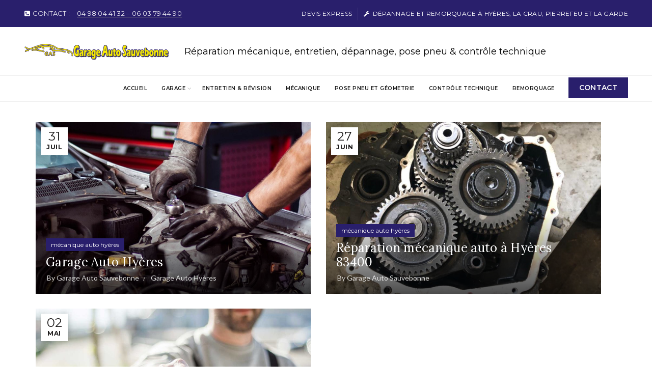

--- FILE ---
content_type: text/html; charset=UTF-8
request_url: https://garage-auto-sauvebonne.fr/author/admin/
body_size: 14433
content:
<!DOCTYPE html>
<!--[if IE 8]>
<html class="ie ie8" lang="fr-FR">
<![endif]-->
<!--[if !(IE 7) & !(IE 8)]><!-->
<html lang="fr-FR">
<!--<![endif]-->
<head>
	<meta charset="UTF-8">
	<meta name="viewport" content="width=device-width, initial-scale=1.0, maximum-scale=1.0, user-scalable=no">
	<link rel="profile" href="https://gmpg.org/xfn/11">
	<link rel="pingback" href="https://garage-auto-sauvebonne.fr/xmlrpc.php">

		
	<title>Garage Auto Sauvebonne, auteur sur Garage Auto à Hyères, La Crau et Pierrefeu</title>

<!-- This site is optimized with the Yoast SEO plugin v11.4 - https://yoast.com/wordpress/plugins/seo/ -->
<link rel="canonical" href="https://garage-auto-sauvebonne.fr/author/admin/" />
<meta property="og:locale" content="fr_FR" />
<meta property="og:type" content="object" />
<meta property="og:title" content="Garage Auto Sauvebonne, auteur sur Garage Auto à Hyères, La Crau et Pierrefeu" />
<meta property="og:url" content="https://garage-auto-sauvebonne.fr/author/admin/" />
<meta property="og:site_name" content="Garage Auto à Hyères, La Crau et Pierrefeu" />
<meta name="twitter:card" content="summary_large_image" />
<meta name="twitter:title" content="Garage Auto Sauvebonne, auteur sur Garage Auto à Hyères, La Crau et Pierrefeu" />
<script type='application/ld+json' class='yoast-schema-graph yoast-schema-graph--main'>{"@context":"https://schema.org","@graph":[{"@type":"Organization","@id":"https://garage-auto-sauvebonne.fr/#organization","name":"Garage Auto Sauvebonne","url":"https://garage-auto-sauvebonne.fr/","sameAs":[]},{"@type":"WebSite","@id":"https://garage-auto-sauvebonne.fr/#website","url":"https://garage-auto-sauvebonne.fr/","name":"Garage Auto \u00e0 Hy\u00e8res, La Crau et Pierrefeu","publisher":{"@id":"https://garage-auto-sauvebonne.fr/#organization"},"potentialAction":{"@type":"SearchAction","target":"https://garage-auto-sauvebonne.fr/?s={search_term_string}","query-input":"required name=search_term_string"}},{"@type":"ProfilePage","@id":"https://garage-auto-sauvebonne.fr/author/admin/#webpage","url":"https://garage-auto-sauvebonne.fr/author/admin/","inLanguage":"fr-FR","name":"Garage Auto Sauvebonne, auteur sur Garage Auto \u00e0 Hy\u00e8res, La Crau et Pierrefeu","isPartOf":{"@id":"https://garage-auto-sauvebonne.fr/#website"}},{"@type":["Person"],"@id":"https://garage-auto-sauvebonne.fr/author/admin/#author","name":"Garage Auto Sauvebonne","image":{"@type":"ImageObject","@id":"https://garage-auto-sauvebonne.fr/#authorlogo","url":"https://secure.gravatar.com/avatar/e2e046780609528c109719489f65c399?s=96&d=mm&r=g","caption":"Garage Auto Sauvebonne"},"sameAs":[],"mainEntityOfPage":{"@id":"https://garage-auto-sauvebonne.fr/author/admin/#webpage"}}]}</script>
<!-- / Yoast SEO plugin. -->

<link rel='dns-prefetch' href='//fonts.googleapis.com' />
<link rel='dns-prefetch' href='//s.w.org' />
<link rel="alternate" type="application/rss+xml" title="Garage Auto à Hyères, La Crau et Pierrefeu &raquo; Flux" href="https://garage-auto-sauvebonne.fr/feed/" />
<link rel="alternate" type="application/rss+xml" title="Garage Auto à Hyères, La Crau et Pierrefeu &raquo; Flux des articles écrits par Garage Auto Sauvebonne" href="https://garage-auto-sauvebonne.fr/author/admin/feed/" />
<link rel='stylesheet' id='contact-form-7-css'  href='https://garage-auto-sauvebonne.fr/wp-content/plugins/contact-form-7/includes/css/styles.css?ver=5.1.3' type='text/css' media='all' />
<link rel='stylesheet' id='rs-plugin-settings-css'  href='https://garage-auto-sauvebonne.fr/wp-content/plugins/revslider/public/assets/css/settings.css?ver=5.4.8.3' type='text/css' media='all' />
<style id='rs-plugin-settings-inline-css' type='text/css'>
#rs-demo-id {}
</style>
<!--[if lt IE 9]>
<link rel='stylesheet' id='vc_lte_ie9-css'  href='https://garage-auto-sauvebonne.fr/wp-content/plugins/js_composer/assets/css/vc_lte_ie9.min.css?ver=6.0.2' type='text/css' media='screen' />
<![endif]-->
<link rel='stylesheet' id='redux-google-fonts-basel_options-css'  href='https://fonts.googleapis.com/css?family=Montserrat%3A100%2C200%2C300%2C400%2C500%2C600%2C700%2C800%2C900%2C100italic%2C200italic%2C300italic%2C400italic%2C500italic%2C600italic%2C700italic%2C800italic%2C900italic%7CLora%3A400%2C700%2C400italic%2C700italic%7CLato%3A100%2C300%2C400%2C700%2C900%2C100italic%2C300italic%2C400italic%2C700italic%2C900italic&#038;ver=1564146701' type='text/css' media='all' />
<link rel='stylesheet' id='font-awesome-css-css'  href='https://garage-auto-sauvebonne.fr/wp-content/themes/basel/css/font-awesome.min.css?ver=4.7.0' type='text/css' media='all' />
<link rel='stylesheet' id='bootstrap-css'  href='https://garage-auto-sauvebonne.fr/wp-content/themes/basel/css/bootstrap.min.css?ver=4.7.0' type='text/css' media='all' />
<link rel='stylesheet' id='basel-style-css'  href='https://garage-auto-sauvebonne.fr/wp-content/themes/basel/style.min.css?ver=4.7.0' type='text/css' media='all' />
<link rel='stylesheet' id='js_composer_front-css'  href='https://garage-auto-sauvebonne.fr/wp-content/plugins/js_composer/assets/css/js_composer.min.css?ver=6.0.2' type='text/css' media='all' />
<script>if (document.location.protocol != "https:") {document.location = document.URL.replace(/^http:/i, "https:");}</script><script type='text/javascript' src='https://garage-auto-sauvebonne.fr/wp-includes/js/jquery/jquery.js?ver=1.12.4-wp'></script>
<script type='text/javascript' src='https://garage-auto-sauvebonne.fr/wp-includes/js/jquery/jquery-migrate.min.js?ver=1.4.1'></script>
<script type='text/javascript' src='https://garage-auto-sauvebonne.fr/wp-content/plugins/revslider/public/assets/js/jquery.themepunch.tools.min.js?ver=5.4.8.3'></script>
<script type='text/javascript' src='https://garage-auto-sauvebonne.fr/wp-content/plugins/revslider/public/assets/js/jquery.themepunch.revolution.min.js?ver=5.4.8.3'></script>
<!--[if lt IE 9]>
<script type='text/javascript' src='https://garage-auto-sauvebonne.fr/wp-content/themes/basel/js/html5.min.js?ver=4.7.0'></script>
<![endif]-->
<link rel='https://api.w.org/' href='https://garage-auto-sauvebonne.fr/wp-json/' />
<link rel="EditURI" type="application/rsd+xml" title="RSD" href="https://garage-auto-sauvebonne.fr/xmlrpc.php?rsd" />
<link rel="wlwmanifest" type="application/wlwmanifest+xml" href="https://garage-auto-sauvebonne.fr/wp-includes/wlwmanifest.xml" /> 
<meta name="generator" content="WordPress 5.2.23" />
<style>
</style>
			<link rel="shortcut icon" href="https://garage-auto-sauvebonne.fr/wp-content/uploads/2019/06/favicon-GAS-Garage-auto-sauvebonne.png">
			<link rel="apple-touch-icon-precomposed" sizes="152x152" href="https://garage-auto-sauvebonne.fr/wp-content/uploads/2019/06/favicon-GAS-Garage-auto-sauvebonne.png">
		        <style> 
            	
			/* Shop popup */
			
			.basel-promo-popup {
			   max-width: 900px;
			}
	
            .site-logo {
                width: 20%;
            }    

            .site-logo img {
                max-width: 285px;
                max-height: 95px;
            }    

                            .right-column {
                    width: 30px;
                }  
            
                            .basel-woocommerce-layered-nav .basel-scroll {
                    max-height: 280px;
                }
            
			/* header Banner */
			.header-banner {
				height: 40px;
			}
	
			.header-banner-display .website-wrapper {
				margin-top:40px;
			}	

            /* Topbar height configs */

			.topbar-menu ul > li {
				line-height: 53px;
			}
			
			.topbar-wrapp,
			.topbar-content:before {
				height: 53px;
			}
			
			.sticky-header-prepared.basel-top-bar-on .header-shop, 
			.sticky-header-prepared.basel-top-bar-on .header-split,
			.enable-sticky-header.basel-header-overlap.basel-top-bar-on .main-header {
				top: 53px;
			}

            /* Header height configs */

            /* Limit logo image height for according to header height */
            .site-logo img {
                max-height: 95px;
            } 

            /* And for sticky header logo also */
            .act-scroll .site-logo img,
            .header-clone .site-logo img {
                max-height: 65px;
            }   

            /* Set sticky headers height for cloned headers based on menu links line height */
            .header-clone .main-nav .menu > li > a {
                height: 65px;
                line-height: 65px;
            } 

            /* Height for switch logos */

            .sticky-header-real:not(.global-header-menu-top) .switch-logo-enable .basel-logo {
                height: 95px;
            }

            .sticky-header-real:not(.global-header-menu-top) .act-scroll .switch-logo-enable .basel-logo {
                height: 65px;
            }

            .sticky-header-real:not(.global-header-menu-top) .act-scroll .switch-logo-enable {
                transform: translateY(-65px);
                -webkit-transform: translateY(-65px);
            }

                            /* Header height for layouts that don't have line height for menu links */
                .wrapp-header {
                    min-height: 95px;
                } 
            
            
            
            
            /* Page headings settings for heading overlap. Calculate on the header height base */

            .basel-header-overlap .title-size-default,
            .basel-header-overlap .title-size-small,
            .basel-header-overlap .title-shop.without-title.title-size-default,
            .basel-header-overlap .title-shop.without-title.title-size-small {
                padding-top: 135px;
            }


            .basel-header-overlap .title-shop.without-title.title-size-large,
            .basel-header-overlap .title-size-large {
                padding-top: 215px;
            }

            @media (max-width: 991px) {

				/* header Banner */
				.header-banner {
					height: 40px;
				}
	
				.header-banner-display .website-wrapper {
					margin-top:40px;
				}

	            /* Topbar height configs */
				.topbar-menu ul > li {
					line-height: 38px;
				}
				
				.topbar-wrapp,
				.topbar-content:before {
					height: 38px;
				}
				
				.sticky-header-prepared.basel-top-bar-on .header-shop, 
				.sticky-header-prepared.basel-top-bar-on .header-split,
				.enable-sticky-header.basel-header-overlap.basel-top-bar-on .main-header {
					top: 38px;
				}

                /* Set header height for mobile devices */
                .main-header .wrapp-header {
                    min-height: 60px;
                } 

                /* Limit logo image height for mobile according to mobile header height */
                .site-logo img {
                    max-height: 60px;
                }   

                /* Limit logo on sticky header. Both header real and header cloned */
                .act-scroll .site-logo img,
                .header-clone .site-logo img {
                    max-height: 60px;
                }

                /* Height for switch logos */

                .main-header .switch-logo-enable .basel-logo {
                    height: 60px;
                }

                .sticky-header-real:not(.global-header-menu-top) .act-scroll .switch-logo-enable .basel-logo {
                    height: 60px;
                }

                .sticky-header-real:not(.global-header-menu-top) .act-scroll .switch-logo-enable {
                    transform: translateY(-60px);
                    -webkit-transform: translateY(-60px);
                }

                /* Page headings settings for heading overlap. Calculate on the MOBILE header height base */
                .basel-header-overlap .title-size-default,
                .basel-header-overlap .title-size-small,
                .basel-header-overlap .title-shop.without-title.title-size-default,
                .basel-header-overlap .title-shop.without-title.title-size-small {
                    padding-top: 80px;
                }

                .basel-header-overlap .title-shop.without-title.title-size-large,
                .basel-header-overlap .title-size-large {
                    padding-top: 120px;
                }
 
            }
     
            h1 {
    font-size: 25px;
}        </style>
        
        
		<meta name="generator" content="Powered by WPBakery Page Builder - drag and drop page builder for WordPress."/>
<meta name="generator" content="Powered by Slider Revolution 5.4.8.3 - responsive, Mobile-Friendly Slider Plugin for WordPress with comfortable drag and drop interface." />
<script type="text/javascript">function setREVStartSize(e){									
						try{ e.c=jQuery(e.c);var i=jQuery(window).width(),t=9999,r=0,n=0,l=0,f=0,s=0,h=0;
							if(e.responsiveLevels&&(jQuery.each(e.responsiveLevels,function(e,f){f>i&&(t=r=f,l=e),i>f&&f>r&&(r=f,n=e)}),t>r&&(l=n)),f=e.gridheight[l]||e.gridheight[0]||e.gridheight,s=e.gridwidth[l]||e.gridwidth[0]||e.gridwidth,h=i/s,h=h>1?1:h,f=Math.round(h*f),"fullscreen"==e.sliderLayout){var u=(e.c.width(),jQuery(window).height());if(void 0!=e.fullScreenOffsetContainer){var c=e.fullScreenOffsetContainer.split(",");if (c) jQuery.each(c,function(e,i){u=jQuery(i).length>0?u-jQuery(i).outerHeight(!0):u}),e.fullScreenOffset.split("%").length>1&&void 0!=e.fullScreenOffset&&e.fullScreenOffset.length>0?u-=jQuery(window).height()*parseInt(e.fullScreenOffset,0)/100:void 0!=e.fullScreenOffset&&e.fullScreenOffset.length>0&&(u-=parseInt(e.fullScreenOffset,0))}f=u}else void 0!=e.minHeight&&f<e.minHeight&&(f=e.minHeight);e.c.closest(".rev_slider_wrapper").css({height:f})					
						}catch(d){console.log("Failure at Presize of Slider:"+d)}						
					};</script>
<style type="text/css" title="dynamic-css" class="options-output">.page-title-default{background-color:#212121;}.topbar-wrapp{background-color:#291f6c;}.footer-container{background-color:#291f6c;}body,p,
.widget_nav_mega_menu .menu > li > a, 
.mega-navigation .menu > li > a,
.basel-navigation .menu > li.menu-item-design-full-width .sub-sub-menu li a, 
.basel-navigation .menu > li.menu-item-design-sized .sub-sub-menu li a,
.basel-navigation .menu > li.menu-item-design-default .sub-menu li a,
.font-default
		{font-family:Montserrat,Arial, Helvetica, sans-serif;}h1 a, h2 a, h3 a, h4 a, h5 a, h6 a, h1, h2, h3, h4, h5, h6, .title,table th,
.wc-tabs li a,
.masonry-filter li a,
.woocommerce .cart-empty,
.basel-navigation .menu > li.menu-item-design-full-width .sub-menu > li > a, 
.basel-navigation .menu > li.menu-item-design-sized .sub-menu > li > a,
.mega-menu-list > li > a,
fieldset legend,
table th,
.basel-empty-compare,
.compare-field,
.compare-value:before,
.color-scheme-dark .info-box-inner h1,
.color-scheme-dark .info-box-inner h2,
.color-scheme-dark .info-box-inner h3,
.color-scheme-dark .info-box-inner h4,
.color-scheme-dark .info-box-inner h5,
.color-scheme-dark .info-box-inner h6

		{font-family:Montserrat,'MS Sans Serif', Geneva, sans-serif;font-weight:normal;font-style:normal;}

.product-title a,
.post-slide .entry-title a,
.category-grid-item .hover-mask h3,
.basel-search-full-screen .basel-search-inner input[type="text"],
.blog-post-loop .entry-title,
.post-title-large-image .entry-title,
.single-product-content .entry-title
		,.font-title{font-family:Lora,'MS Sans Serif', Geneva, sans-serif;font-weight:normal;font-style:normal;}.title-alt, .subtitle, .font-alt, .basel-entry-meta{font-family:Lato,'Comic Sans MS', cursive;font-weight:normal;font-style:normal;}.main-nav .menu > li > a{font-family:Montserrat;font-weight:600;font-style:normal;font-size:10px;}.color-primary,.mobile-nav ul li.current-menu-item > a,.main-nav .menu > li.current-menu-item > a,.main-nav .menu > li.onepage-link.current-menu-item > a,.main-nav .menu > li > a:hover,.main-nav .menu > li > a:focus,.basel-navigation .menu>li.menu-item-design-default ul li:hover>a,.basel-navigation .menu > li.menu-item-design-full-width .sub-menu li a:hover, .basel-navigation .menu > li.menu-item-design-sized .sub-menu li a:hover,.basel-product-categories.responsive-cateogires li.current-cat > a, .basel-product-categories.responsive-cateogires li.current-cat-parent > a,.basel-product-categories.responsive-cateogires li.current-cat-ancestor > a,.basel-my-account-links a:hover:before, .basel-my-account-links a:focus:before,.mega-menu-list > li > a:hover,.mega-menu-list .sub-sub-menu li a:hover,a[href^=tel],.topbar-menu ul > li > .sub-menu-dropdown li > a:hover,.btn.btn-color-primary.btn-style-bordered,.button.btn-color-primary.btn-style-bordered,button.btn-color-primary.btn-style-bordered,.added_to_cart.btn-color-primary.btn-style-bordered,input[type=submit].btn-color-primary.btn-style-bordered,a.login-to-prices-msg,a.login-to-prices-msg:hover,.basel-dark .single-product-content .entry-summary .yith-wcwl-add-to-wishlist .yith-wcwl-wishlistaddedbrowse a:before, .basel-dark .single-product-content .entry-summary .yith-wcwl-add-to-wishlist .yith-wcwl-wishlistexistsbrowse a:before,.basel-dark .read-more-section .btn-read-more,.basel-dark .products-footer .basel-blog-load-more, .basel-dark .products-footer .basel-products-load-more, .basel-dark .products-footer .basel-portfolio-load-more, .basel-dark .blog-footer .basel-blog-load-more, .basel-dark .blog-footer .basel-products-load-more, .basel-dark .blog-footer .basel-portfolio-load-more, .basel-dark .portfolio-footer .basel-blog-load-more, .basel-dark .portfolio-footer .basel-products-load-more, .basel-dark .portfolio-footer .basel-portfolio-load-more,.basel-dark .color-primary,.basel-hover-link .swap-elements .btn-add a,.basel-hover-link .swap-elements .btn-add a:hover,.basel-hover-link .swap-elements .btn-add a:focus,.blog-post-loop .entry-title a:hover,.blog-post-loop.sticky .entry-title:before,.post-slide .entry-title a:hover,.comments-area .reply a,.single-post-navigation a:hover,blockquote footer:before,blockquote cite,.format-quote .entry-content blockquote cite, .format-quote .entry-content blockquote cite a,.basel-entry-meta .meta-author a,.search-no-results.woocommerce .site-content:before,.search-no-results .not-found .entry-header:before,.login-form-footer .lost_password:hover, .login-form-footer .lost_password:focus,.error404 .page-title,.menu-label-new:after,.widget_shopping_cart .product_list_widget li .quantity .amount,.product_list_widget li ins .amount,.price ins > .amount,.price ins,.single-product .price,.single-product .price .amount,.popup-quick-view .price,.popup-quick-view .price .amount,.basel-products-nav .product-short .price,.basel-products-nav .product-short .price .amount,.star-rating span:before,.comment-respond .stars a:hover:after,.comment-respond .stars a.active:after,.single-product-content .comment-form .stars span a:hover,.single-product-content .comment-form .stars span a.active,.tabs-layout-accordion .basel-tab-wrapper .basel-accordion-title:hover,.tabs-layout-accordion .basel-tab-wrapper .basel-accordion-title.active,.single-product-content .woocommerce-product-details__short-description ul > li:before, .single-product-content #tab-description ul > li:before, .blog-post-loop .entry-content ul > li:before, .comments-area .comment-list li ul > li:before,.brands-list .brand-item a:hover,.footer-container .footer-widget-collapse.footer-widget-opened .widget-title:after,.sidebar-widget li a:hover, .filter-widget li a:hover,.sidebar-widget li > ul li a:hover, .filter-widget li > ul li a:hover,.basel-price-filter ul li a:hover .amount,.basel-hover-effect-4 .swap-elements > a,.basel-hover-effect-4 .swap-elements > a:hover,.product-grid-item .basel-product-cats a:hover, .product-grid-item .basel-product-brands-links a:hover,.wishlist_table tr td.product-price ins .amount,.basel-buttons .yith-wcwl-add-to-wishlist .yith-wcwl-wishlistaddedbrowse > a, .basel-buttons .yith-wcwl-add-to-wishlist .yith-wcwl-wishlistexistsbrowse > a,.basel-buttons .yith-wcwl-add-to-wishlist .yith-wcwl-wishlistaddedbrowse > a:hover, .basel-buttons .yith-wcwl-add-to-wishlist .yith-wcwl-wishlistexistsbrowse > a:hover,.basel-buttons .product-compare-button > a.added:before,.single-product-content .entry-summary .yith-wcwl-add-to-wishlist a:hover,.single-product-content .container .entry-summary .yith-wcwl-add-to-wishlist a:hover:before,.single-product-content .entry-summary .yith-wcwl-add-to-wishlist .yith-wcwl-wishlistaddedbrowse a:before, .single-product-content .entry-summary .yith-wcwl-add-to-wishlist .yith-wcwl-wishlistexistsbrowse a:before,.single-product-content .entry-summary .yith-wcwl-add-to-wishlist .yith-wcwl-add-button.feid-in > a:before,.basel-sticky-btn .basel-sticky-btn-wishlist.exists, .basel-sticky-btn .basel-sticky-btn-wishlist:hover,.vendors-list ul li a:hover,.product-list-item .product-list-buttons .yith-wcwl-add-to-wishlist a:hover,.product-list-item .product-list-buttons .yith-wcwl-add-to-wishlist a:focus, .product-list-item .product-list-buttons .product-compare-button a:hover,.product-list-item .product-list-buttons .product-compare-button a:focus,.product-list-item .product-list-buttons .yith-wcwl-add-to-wishlist .yith-wcwl-wishlistexistsbrowse > a:before,.product-list-item .product-list-buttons .yith-wcwl-add-to-wishlist .yith-wcwl-wishlistaddedbrowse > a:before,.product-list-item .product-list-buttons .product-compare-button > a.added:before,.single-product-content .entry-summary .compare-btn-wrapper a:hover,.single-product-content .entry-summary .compare-btn-wrapper a:hover:before,.single-product-content .entry-summary .compare-btn-wrapper a.added:before,.single-product-content .entry-summary .basel-sizeguide-btn:hover,.single-product-content .entry-summary .basel-sizeguide-btn:hover:before,.blog-post-loop .entry-content ul li:before,.basel-menu-price .menu-price-price,.basel-menu-price.cursor-pointer:hover .menu-price-title,.comments-area #cancel-comment-reply-link:hover,.comments-area .comment-body .comment-edit-link:hover,.popup-quick-view .entry-summary .entry-title a:hover,.wpb_text_column ul:not(.social-icons) > li:before,.widget_product_categories .basel-cats-toggle:hover,.widget_product_categories .toggle-active,.widget_product_categories li.current-cat-parent > a, .widget_product_categories li.current-cat > a,.woocommerce-checkout-review-order-table tfoot .order-total td .amount,.widget_shopping_cart .product_list_widget li .remove:hover,.basel-active-filters .widget_layered_nav_filters ul li a .amount,.title-wrapper.basel-title-color-primary .title-subtitle,.widget_shopping_cart .widget_shopping_cart_content > .total .amount,.color-scheme-light .vc_tta-tabs.vc_tta-tabs-position-top.vc_tta-style-classic .vc_tta-tab.vc_active > a,.wpb-js-composer .vc_tta.vc_general.vc_tta-style-classic .vc_tta-tab.vc_active > a{color:#291f6c;}.wishlist-info-widget .wishlist-count,.basel-toolbar-compare .compare-count,.basel-cart-design-2 > a .basel-cart-number,.basel-cart-design-3 > a .basel-cart-number,.basel-sticky-sidebar-opener:not(.sticky-toolbar):hover,.basel-sticky-sidebar-opener:not(.sticky-toolbar):focus,.btn.btn-color-primary,.button.btn-color-primary,button.btn-color-primary,.added_to_cart.btn-color-primary,input[type=submit].btn-color-primary,.btn.btn-color-primary:hover, .btn.btn-color-primary:focus, .button.btn-color-primary:hover, .button.btn-color-primary:focus, button.btn-color-primary:hover, button.btn-color-primary:focus, .added_to_cart.btn-color-primary:hover, .added_to_cart.btn-color-primary:focus, input[type=submit].btn-color-primary:hover, input[type=submit].btn-color-primary:focus,.btn.btn-color-primary.btn-style-bordered:hover,.btn.btn-color-primary.btn-style-bordered:focus,.button.btn-color-primary.btn-style-bordered:hover,.button.btn-color-primary.btn-style-bordered:focus,button.btn-color-primary.btn-style-bordered:hover,button.btn-color-primary.btn-style-bordered:focus,.added_to_cart.btn-color-primary.btn-style-bordered:hover,.added_to_cart.btn-color-primary.btn-style-bordered:focus,input[type=submit].btn-color-primary.btn-style-bordered:hover,input[type=submit].btn-color-primary.btn-style-bordered:focus,.widget_shopping_cart .widget_shopping_cart_content .buttons .checkout,.widget_shopping_cart .widget_shopping_cart_content .buttons .checkout:hover, .widget_shopping_cart .widget_shopping_cart_content .buttons .checkout:focus,.basel-search-dropdown .basel-search-wrapper .basel-search-inner form button,.basel-search-dropdown .basel-search-wrapper .basel-search-inner form button:hover,.basel-search-dropdown .basel-search-wrapper .basel-search-inner form button:focus,.no-results .searchform #searchsubmit,.no-results .searchform #searchsubmit:hover,.no-results .searchform #searchsubmit:focus,.comments-area .comment-respond input[type=submit],.comments-area .comment-respond input[type=submit]:hover,.comments-area .comment-respond input[type=submit]:focus,.woocommerce .cart-collaterals .cart_totals .wc-proceed-to-checkout > a.button,.woocommerce .cart-collaterals .cart_totals .wc-proceed-to-checkout > a.button:hover,.woocommerce .cart-collaterals .cart_totals .wc-proceed-to-checkout > a.button:focus,.woocommerce .checkout_coupon .button,.woocommerce .checkout_coupon .button:hover,.woocommerce .checkout_coupon .button:focus,.woocommerce .place-order button,.woocommerce .place-order button:hover,.woocommerce .place-order button:focus,.woocommerce-order-pay #order_review .button,.woocommerce-order-pay #order_review .button:hover,.woocommerce-order-pay #order_review .button:focus,.woocommerce input[name=track],.woocommerce input[name=track]:hover,.woocommerce input[name=track]:focus,.woocommerce input[name=save_account_details],.woocommerce input[name=save_address],.woocommerce-page input[name=save_account_details],.woocommerce-page input[name=save_address],.woocommerce input[name=save_account_details]:hover,.woocommerce input[name=save_account_details]:focus,.woocommerce input[name=save_address]:hover,.woocommerce input[name=save_address]:focus,.woocommerce-page input[name=save_account_details]:hover,.woocommerce-page input[name=save_account_details]:focus,.woocommerce-page input[name=save_address]:hover,.woocommerce-page input[name=save_address]:focus,.search-no-results .not-found .entry-content .searchform #searchsubmit,.search-no-results .not-found .entry-content .searchform #searchsubmit:hover, .search-no-results .not-found .entry-content .searchform #searchsubmit:focus,.error404 .page-content > .searchform #searchsubmit,.error404 .page-content > .searchform #searchsubmit:hover,.error404 .page-content > .searchform #searchsubmit:focus,.return-to-shop .button,.return-to-shop .button:hover,.return-to-shop .button:focus,.basel-hover-excerpt .btn-add a,.basel-hover-excerpt .btn-add a:hover,.basel-hover-excerpt .btn-add a:focus,.basel-hover-standard .btn-add > a,.basel-hover-standard .btn-add > a:hover,.basel-hover-standard .btn-add > a:focus,.basel-price-table .basel-plan-footer > a,.basel-price-table .basel-plan-footer > a:hover, .basel-price-table .basel-plan-footer > a:focus,.basel-pf-btn button,.basel-pf-btn button:hover,.basel-pf-btn button:focus,.basel-info-box.box-style-border .info-btn-wrapper a,.basel-info-box.box-style-border .info-btn-wrapper a:hover,.basel-info-box.box-style-border .info-btn-wrapper a:focus,.basel-info-box2.box-style-border .info-btn-wrapper a,.basel-info-box2.box-style-border .info-btn-wrapper a:hover,.basel-info-box2.box-style-border .info-btn-wrapper a:focus,.basel-hover-quick .woocommerce-variation-add-to-cart .button,.basel-hover-quick .woocommerce-variation-add-to-cart .button:hover, .basel-hover-quick .woocommerce-variation-add-to-cart .button:focus,.product-list-item .product-list-buttons > a,.product-list-item .product-list-buttons > a:hover,.product-list-item .product-list-buttons > a:focus,.wpb_video_wrapper .button-play,.basel-navigation .menu > li.callto-btn > a,.basel-navigation .menu > li.callto-btn > a:hover,.basel-navigation .menu > li.callto-btn > a:focus,.basel-dark .products-footer .basel-blog-load-more:hover, .basel-dark .products-footer .basel-blog-load-more:focus, .basel-dark .products-footer .basel-products-load-more:hover, .basel-dark .products-footer .basel-products-load-more:focus, .basel-dark .products-footer .basel-portfolio-load-more:hover, .basel-dark .products-footer .basel-portfolio-load-more:focus, .basel-dark .blog-footer .basel-blog-load-more:hover, .basel-dark .blog-footer .basel-blog-load-more:focus, .basel-dark .blog-footer .basel-products-load-more:hover, .basel-dark .blog-footer .basel-products-load-more:focus, .basel-dark .blog-footer .basel-portfolio-load-more:hover, .basel-dark .blog-footer .basel-portfolio-load-more:focus, .basel-dark .portfolio-footer .basel-blog-load-more:hover, .basel-dark .portfolio-footer .basel-blog-load-more:focus, .basel-dark .portfolio-footer .basel-products-load-more:hover, .basel-dark .portfolio-footer .basel-products-load-more:focus, .basel-dark .portfolio-footer .basel-portfolio-load-more:hover, .basel-dark .portfolio-footer .basel-portfolio-load-more:focus,.basel-dark .feedback-form .wpcf7-submit, .basel-dark .mc4wp-form input[type=submit], .basel-dark .single_add_to_cart_button,.basel-dark .basel-compare-col .add_to_cart_button,.basel-dark .basel-compare-col .added_to_cart,.basel-dark .basel-sticky-btn .basel-sticky-add-to-cart,.basel-dark .single-product-content .comment-form .form-submit input[type=submit],.basel-dark .basel-registration-page .basel-switch-to-register, .basel-dark .register .button, .basel-dark .login .button, .basel-dark .lost_reset_password .button, .basel-dark .wishlist_table tr td.product-add-to-cart > .add_to_cart.button, .basel-dark .woocommerce .cart-actions .coupon .button,.basel-dark .feedback-form .wpcf7-submit:hover, .basel-dark .mc4wp-form input[type=submit]:hover, .basel-dark .single_add_to_cart_button:hover,.basel-dark .basel-compare-col .add_to_cart_button:hover,.basel-dark .basel-compare-col .added_to_cart:hover,.basel-dark .basel-sticky-btn .basel-sticky-add-to-cart:hover,.basel-dark .single-product-content .comment-form .form-submit input[type=submit]:hover,.basel-dark .basel-registration-page .basel-switch-to-register:hover, .basel-dark .register .button:hover, .basel-dark .login .button:hover, .basel-dark .lost_reset_password .button:hover, .basel-dark .wishlist_table tr td.product-add-to-cart > .add_to_cart.button:hover,.basel-dark .woocommerce .cart-actions .coupon .button:hover,.basel-ext-primarybtn-dark:focus, .basel-dark .feedback-form .wpcf7-submit:focus,.basel-dark .mc4wp-form input[type=submit]:focus, .basel-dark .single_add_to_cart_button:focus,.basel-dark .basel-compare-col .add_to_cart_button:focus,.basel-dark .basel-compare-col .added_to_cart:focus,.basel-dark .basel-sticky-btn .basel-sticky-add-to-cart:focus,.basel-dark .single-product-content .comment-form .form-submit input[type=submit]:focus,.basel-dark .basel-registration-page .basel-switch-to-register:focus, .basel-dark .register .button:focus, .basel-dark .login .button:focus, .basel-dark .lost_reset_password .button:focus, .basel-dark .wishlist_table tr td.product-add-to-cart > .add_to_cart.button:focus,.basel-dark .woocommerce .cart-actions .coupon .button:focus,.basel-stock-progress-bar .progress-bar,.widget_price_filter .ui-slider .ui-slider-handle:after,.widget_price_filter .ui-slider .ui-slider-range,.widget_tag_cloud .tagcloud a:hover,.widget_product_tag_cloud .tagcloud a:hover,div.bbp-submit-wrapper button,div.bbp-submit-wrapper button:hover,div.bbp-submit-wrapper button:focus,#bbpress-forums .bbp-search-form #bbp_search_submit,#bbpress-forums .bbp-search-form #bbp_search_submit:hover,#bbpress-forums .bbp-search-form #bbp_search_submit:focus,.select2-container--default .select2-results__option--highlighted[aria-selected], .product-video-button a:hover:before, .product-360-button a:hover:before,.mobile-nav ul li .up-icon,.scrollToTop:hover, .scrollToTop:focus,.basel-sticky-filter-btn:hover, .basel-sticky-filter-btn:focus,.categories-opened li a:active,.basel-price-table .basel-plan-price,.header-categories .secondary-header .mega-navigation,.widget_nav_mega_menu,.meta-post-categories,.slider-title:before,.title-wrapper.basel-title-style-simple .title:after,.menu-label-new,.product-label.onsale,.color-scheme-light .vc_tta-tabs.vc_tta-tabs-position-top.vc_tta-style-classic .vc_tta-tab.vc_active > a span:after,.wpb-js-composer .vc_tta.vc_general.vc_tta-style-classic .vc_tta-tab.vc_active > a span:after,.portfolio-with-bg-alt .portfolio-entry:hover .entry-header > .portfolio-info{background-color:#291f6c;}.btn.btn-color-primary,.button.btn-color-primary,button.btn-color-primary,.added_to_cart.btn-color-primary,input[type=submit].btn-color-primary,.btn.btn-color-primary:hover, .btn.btn-color-primary:focus, .button.btn-color-primary:hover, .button.btn-color-primary:focus, button.btn-color-primary:hover, button.btn-color-primary:focus, .added_to_cart.btn-color-primary:hover, .added_to_cart.btn-color-primary:focus, input[type=submit].btn-color-primary:hover, input[type=submit].btn-color-primary:focus,.btn.btn-color-primary.btn-style-bordered:hover,.btn.btn-color-primary.btn-style-bordered:focus,.button.btn-color-primary.btn-style-bordered:hover,.button.btn-color-primary.btn-style-bordered:focus,button.btn-color-primary.btn-style-bordered:hover,button.btn-color-primary.btn-style-bordered:focus,.widget_shopping_cart .widget_shopping_cart_content .buttons .checkout,.widget_shopping_cart .widget_shopping_cart_content .buttons .checkout:hover,.widget_shopping_cart .widget_shopping_cart_content .buttons .checkout:focus,.basel-search-dropdown .basel-search-wrapper .basel-search-inner form button,.basel-search-dropdown .basel-search-wrapper .basel-search-inner form button:hover,.basel-search-dropdown .basel-search-wrapper .basel-search-inner form button:focus,.comments-area .comment-respond input[type=submit],.comments-area .comment-respond input[type=submit]:hover,.comments-area .comment-respond input[type=submit]:focus,.sidebar-container .mc4wp-form input[type=submit],.sidebar-container .mc4wp-form input[type=submit]:hover,.sidebar-container .mc4wp-form input[type=submit]:focus,.footer-container .mc4wp-form input[type=submit],.footer-container .mc4wp-form input[type=submit]:hover,.footer-container .mc4wp-form input[type=submit]:focus,.filters-area .mc4wp-form input[type=submit],.filters-area .mc4wp-form input[type=submit]:hover,.filters-area .mc4wp-form input[type=submit]:focus,.woocommerce .cart-collaterals .cart_totals .wc-proceed-to-checkout > a.button,.woocommerce .cart-collaterals .cart_totals .wc-proceed-to-checkout > a.button:hover,.woocommerce .cart-collaterals .cart_totals .wc-proceed-to-checkout > a.button:focus,.woocommerce .checkout_coupon .button,.woocommerce .checkout_coupon .button:hover,.woocommerce .checkout_coupon .button:focus,.woocommerce .place-order button,.woocommerce .place-order button:hover,.woocommerce .place-order button:focus,.woocommerce-order-pay #order_review .button,.woocommerce-order-pay #order_review .button:hover,.woocommerce-order-pay #order_review .button:focus,.woocommerce input[name=track],.woocommerce input[name=track]:hover,.woocommerce input[name=track]:focus,.woocommerce input[name=save_account_details],.woocommerce input[name=save_address],.woocommerce-page input[name=save_account_details],.woocommerce-page input[name=save_address],.woocommerce input[name=save_account_details]:hover,.woocommerce input[name=save_account_details]:focus, .woocommerce input[name=save_address]:hover, .woocommerce input[name=save_address]:focus, .woocommerce-page input[name=save_account_details]:hover, .woocommerce-page input[name=save_account_details]:focus, .woocommerce-page input[name=save_address]:hover, .woocommerce-page input[name=save_address]:focus,.search-no-results .not-found .entry-content .searchform #searchsubmit,.search-no-results .not-found .entry-content .searchform #searchsubmit:hover, .search-no-results .not-found .entry-content .searchform #searchsubmit:focus,.error404 .page-content > .searchform #searchsubmit,.error404 .page-content > .searchform #searchsubmit:hover, .error404 .page-content > .searchform #searchsubmit:focus,.no-results .searchform #searchsubmit,.no-results .searchform #searchsubmit:hover,.no-results .searchform #searchsubmit:focus,.return-to-shop .button,.return-to-shop .button:hover,.return-to-shop .button:focus,.basel-hover-excerpt .btn-add a,.basel-hover-excerpt .btn-add a:hover,.basel-hover-excerpt .btn-add a:focus,.basel-hover-standard .btn-add > a,.basel-hover-standard .btn-add > a:hover,.basel-hover-standard .btn-add > a:focus,.basel-price-table .basel-plan-footer > a,.basel-price-table .basel-plan-footer > a:hover, .basel-price-table .basel-plan-footer > a:focus,.basel-pf-btn button,.basel-pf-btn button:hover,.basel-pf-btn button:focus,.basel-info-box.box-style-border .info-btn-wrapper a,.basel-info-box.box-style-border .info-btn-wrapper a:hover,.basel-info-box.box-style-border .info-btn-wrapper a:focus,.basel-info-box2.box-style-border .info-btn-wrapper a,.basel-info-box2.box-style-border .info-btn-wrapper a:hover,.basel-info-box2.box-style-border .info-btn-wrapper a:focus,.basel-hover-quick .woocommerce-variation-add-to-cart .button,.basel-hover-quick .woocommerce-variation-add-to-cart .button:hover, .basel-hover-quick .woocommerce-variation-add-to-cart .button:focus,.product-list-item .product-list-buttons > a,.product-list-item .product-list-buttons > a:hover,.product-list-item .product-list-buttons > a:focus,.wpb_video_wrapper .button-play,.woocommerce-store-notice__dismiss-link:hover,.woocommerce-store-notice__dismiss-link:focus,.basel-compare-table .compare-loader:after,.basel-sticky-sidebar-opener:not(.sticky-toolbar):hover,.basel-sticky-sidebar-opener:not(.sticky-toolbar):focus,.basel-dark .read-more-section .btn-read-more,.basel-dark .products-footer .basel-blog-load-more, .basel-dark .products-footer .basel-products-load-more, .basel-dark .products-footer .basel-portfolio-load-more, .basel-dark .blog-footer .basel-blog-load-more, .basel-dark .blog-footer .basel-products-load-more, .basel-dark .blog-footer .basel-portfolio-load-more, .basel-dark .portfolio-footer .basel-blog-load-more, .basel-dark .portfolio-footer .basel-products-load-more, .basel-dark .portfolio-footer .basel-portfolio-load-more,.basel-dark .products-footer .basel-blog-load-more:hover, .basel-dark .products-footer .basel-blog-load-more:focus, .basel-dark .products-footer .basel-products-load-more:hover, .basel-dark .products-footer .basel-products-load-more:focus, .basel-dark .products-footer .basel-portfolio-load-more:hover, .basel-dark .products-footer .basel-portfolio-load-more:focus, .basel-dark .blog-footer .basel-blog-load-more:hover, .basel-dark .blog-footer .basel-blog-load-more:focus, .basel-dark .blog-footer .basel-products-load-more:hover, .basel-dark .blog-footer .basel-products-load-more:focus, .basel-dark .blog-footer .basel-portfolio-load-more:hover, .basel-dark .blog-footer .basel-portfolio-load-more:focus, .basel-dark .portfolio-footer .basel-blog-load-more:hover, .basel-dark .portfolio-footer .basel-blog-load-more:focus, .basel-dark .portfolio-footer .basel-products-load-more:hover, .basel-dark .portfolio-footer .basel-products-load-more:focus, .basel-dark .portfolio-footer .basel-portfolio-load-more:hover, .basel-dark .portfolio-footer .basel-portfolio-load-more:focus,.basel-dark .products-footer .basel-blog-load-more:after, .basel-dark .products-footer .basel-products-load-more:after, .basel-dark .products-footer .basel-portfolio-load-more:after, .basel-dark .blog-footer .basel-blog-load-more:after, .basel-dark .blog-footer .basel-products-load-more:after, .basel-dark .blog-footer .basel-portfolio-load-more:after, .basel-dark .portfolio-footer .basel-blog-load-more:after, .basel-dark .portfolio-footer .basel-products-load-more:after, .basel-dark .portfolio-footer .basel-portfolio-load-more:after,.basel-dark .feedback-form .wpcf7-submit, .basel-dark .mc4wp-form input[type=submit], .basel-dark .single_add_to_cart_button,.basel-dark .basel-compare-col .add_to_cart_button,.basel-dark .basel-compare-col .added_to_cart,.basel-dark .basel-sticky-btn .basel-sticky-add-to-cart,.basel-dark .single-product-content .comment-form .form-submit input[type=submit],.basel-dark .basel-registration-page .basel-switch-to-register, .basel-dark .register .button, .basel-dark .login .button, .basel-dark .lost_reset_password .button, .basel-dark .wishlist_table tr td.product-add-to-cart > .add_to_cart.button, .basel-dark .woocommerce .cart-actions .coupon .button,.basel-dark .feedback-form .wpcf7-submit:hover, .basel-dark .mc4wp-form input[type=submit]:hover, .basel-dark .single_add_to_cart_button:hover,.basel-dark .basel-compare-col .add_to_cart_button:hover,.basel-dark .basel-compare-col .added_to_cart:hover,.basel-dark .basel-sticky-btn .basel-sticky-add-to-cart:hover, .basel-dark .single-product-content .comment-form .form-submit input[type=submit]:hover,.basel-dark .basel-registration-page .basel-switch-to-register:hover, .basel-dark .register .button:hover, .basel-dark .login .button:hover, .basel-dark .lost_reset_password .button:hover, .basel-dark .wishlist_table tr td.product-add-to-cart > .add_to_cart.button:hover,.basel-dark .woocommerce .cart-actions .coupon .button:hover,.basel-ext-primarybtn-dark:focus, .basel-dark .feedback-form .wpcf7-submit:focus,.basel-dark .mc4wp-form input[type=submit]:focus, .basel-dark .single_add_to_cart_button:focus,.basel-dark .basel-compare-col .add_to_cart_button:focus,.basel-dark .basel-compare-col .added_to_cart:focus,.basel-dark .basel-sticky-btn .basel-sticky-add-to-cart:focus,.basel-dark .single-product-content .comment-form .form-submit input[type=submit]:focus,.basel-dark .basel-registration-page .basel-switch-to-register:focus, .basel-dark .register .button:focus, .basel-dark .login .button:focus, .basel-dark .lost_reset_password .button:focus, .basel-dark .wishlist_table tr td.product-add-to-cart > .add_to_cart.button:focus,.basel-dark .woocommerce .cart-actions .coupon .button:focus,.cookies-buttons .cookies-accept-btn:hover,.cookies-buttons .cookies-accept-btn:focus,.blockOverlay:after,.basel-price-table:hover,.title-shop .nav-shop ul li a:after,.widget_tag_cloud .tagcloud a:hover,.widget_product_tag_cloud .tagcloud a:hover,div.bbp-submit-wrapper button,div.bbp-submit-wrapper button:hover,div.bbp-submit-wrapper button:focus,#bbpress-forums .bbp-search-form #bbp_search_submit,#bbpress-forums .bbp-search-form #bbp_search_submit:hover,#bbpress-forums .bbp-search-form #bbp_search_submit:focus,.basel-hover-link .swap-elements .btn-add a,.basel-hover-link .swap-elements .btn-add a:hover,.basel-hover-link .swap-elements .btn-add a:focus,.basel-hover-link .swap-elements .btn-add a.loading:after,.scrollToTop:hover, .scrollToTop:focus,.basel-sticky-filter-btn:hover, .basel-sticky-filter-btn:focus,blockquote{border-color:#291f6c;}.with-animation .info-box-icon svg path,.single-product-content .entry-summary .basel-sizeguide-btn:hover svg{stroke:#291f6c;}.button, 
button, 
input[type=submit],
.yith-woocompare-widget a.button.compare,
.basel-dark .basel-registration-page .basel-switch-to-register,
.basel-dark .login .button,
.basel-dark .register .button,
.basel-dark .widget_shopping_cart .buttons a,
.basel-dark .yith-woocompare-widget a.button.compare,
.basel-dark .widget_price_filter .price_slider_amount .button,
.basel-dark .woocommerce-widget-layered-nav-dropdown__submit,
.basel-dark .basel-widget-layered-nav-dropdown__submit,
.basel-dark .woocommerce .cart-actions input[name="update_cart"]{background-color:#ECECEC;}.button, 
button, 
input[type=submit],
.yith-woocompare-widget a.button.compare,
.basel-dark .basel-registration-page .basel-switch-to-register,
.basel-dark .login .button,
.basel-dark .register .button,
.basel-dark .widget_shopping_cart .buttons a,
.basel-dark .yith-woocompare-widget a.button.compare,
.basel-dark .widget_price_filter .price_slider_amount .button,
.basel-dark .woocommerce-widget-layered-nav-dropdown__submit,
.basel-dark .basel-widget-layered-nav-dropdown__submit,
.basel-dark .woocommerce .cart-actions input[name="update_cart"]{border-color:#ECECEC;}.button:hover,.button:focus, 
button:hover, 
button:focus, 
input[type=submit]:hover, 
input[type=submit]:focus,
.yith-woocompare-widget a.button.compare:hover,
.yith-woocompare-widget a.button.compare:focus,
.basel-dark .basel-registration-page .basel-switch-to-register:hover,
.basel-dark .basel-registration-page .basel-switch-to-register:focus,
.basel-dark .login .button:hover,
.basel-dark .login .button:focus,
.basel-dark .register .button:hover,
.basel-dark .register .button:focus,
.basel-dark .widget_shopping_cart .buttons a:hover,
.basel-dark .widget_shopping_cart .buttons a:focus,
.basel-dark .yith-woocompare-widget a.button.compare:hover,
.basel-dark .yith-woocompare-widget a.button.compare:focus,
.basel-dark .widget_price_filter .price_slider_amount .button:hover,
.basel-dark .widget_price_filter .price_slider_amount .button:focus,
.basel-dark .woocommerce-widget-layered-nav-dropdown__submit:hover,
.basel-dark .woocommerce-widget-layered-nav-dropdown__submit:focus,
.basel-dark .basel-widget-layered-nav-dropdown__submit:hover,
.basel-dark .basel-widget-layered-nav-dropdown__submit:focus,
.basel-dark .woocommerce .cart-actions input[name="update_cart"]:hover,
.basel-dark .woocommerce .cart-actions input[name="update_cart"]:focus{background-color:#3E3E3E;}.button:hover,.button:focus, 
button:hover, 
button:focus, 
input[type=submit]:hover, 
input[type=submit]:focus,
.yith-woocompare-widget a.button.compare:hover,
.yith-woocompare-widget a.button.compare:focus,
.basel-dark .basel-registration-page .basel-switch-to-register:hover,
.basel-dark .basel-registration-page .basel-switch-to-register:focus,
.basel-dark .login .button:hover,
.basel-dark .login .button:focus,
.basel-dark .register .button:hover,
.basel-dark .register .button:focus,
.basel-dark .widget_shopping_cart .buttons a:hover,
.basel-dark .widget_shopping_cart .buttons a:focus,
.basel-dark .yith-woocompare-widget a.button.compare:hover,
.basel-dark .yith-woocompare-widget a.button.compare:focus,
.basel-dark .widget_price_filter .price_slider_amount .button:hover,
.basel-dark .widget_price_filter .price_slider_amount .button:focus,
.basel-dark .woocommerce-widget-layered-nav-dropdown__submit:hover,
.basel-dark .woocommerce-widget-layered-nav-dropdown__submit:focus,
.basel-dark .basel-widget-layered-nav-dropdown__submit:hover,
.basel-dark .basel-widget-layered-nav-dropdown__submit:focus,
.basel-dark .woocommerce .cart-actions input[name="update_cart"]:hover,
.basel-dark .woocommerce .cart-actions input[name="update_cart"]:focus{border-color:#3E3E3E;}.single_add_to_cart_button,
.basel-sticky-btn .basel-sticky-add-to-cart,
.woocommerce .cart-actions .coupon .button,
.added_to_cart.btn-color-black, 
input[type=submit].btn-color-black,
.wishlist_table tr td.product-add-to-cart>.add_to_cart.button,
.basel-hover-quick .quick-shop-btn > a,
table.compare-list tr.add-to-cart td a,
.basel-compare-col .add_to_cart_button, 
.basel-compare-col .added_to_cart{background-color:#000000;}.single_add_to_cart_button,
.basel-sticky-btn .basel-sticky-add-to-cart,
.woocommerce .cart-actions .coupon .button,
.added_to_cart.btn-color-black, 
input[type=submit].btn-color-black,
.wishlist_table tr td.product-add-to-cart>.add_to_cart.button,
.basel-hover-quick .quick-shop-btn > a,
table.compare-list tr.add-to-cart td a,
.basel-compare-col .add_to_cart_button, 
.basel-compare-col .added_to_cart{border-color:#000000;}.basel-hover-alt .btn-add>a{color:#000000;}.single_add_to_cart_button:hover,.single_add_to_cart_button:focus,
.basel-sticky-btn .basel-sticky-add-to-cart:hover,
.basel-sticky-btn .basel-sticky-add-to-cart:focus,
.woocommerce .cart-actions .coupon .button:hover,
.woocommerce .cart-actions .coupon .button:focus,
.added_to_cart.btn-color-black:hover,
.added_to_cart.btn-color-black:focus, 
input[type=submit].btn-color-black:hover, 
input[type=submit].btn-color-black:focus,
.wishlist_table tr td.product-add-to-cart>.add_to_cart.button:hover,
.wishlist_table tr td.product-add-to-cart>.add_to_cart.button:focus,
.basel-hover-quick .quick-shop-btn > a:hover,
.basel-hover-quick .quick-shop-btn > a:focus,
table.compare-list tr.add-to-cart td a:hover,
table.compare-list tr.add-to-cart td a:focus,
.basel-compare-col .add_to_cart_button:hover,
.basel-compare-col .add_to_cart_button:focus, 
.basel-compare-col .added_to_cart:hover, 
.basel-compare-col .added_to_cart:focus{background-color:#333333;}.single_add_to_cart_button:hover,.single_add_to_cart_button:focus,
.basel-sticky-btn .basel-sticky-add-to-cart:hover,
.basel-sticky-btn .basel-sticky-add-to-cart:focus,
.woocommerce .cart-actions .coupon .button:hover,
.woocommerce .cart-actions .coupon .button:focus,
.added_to_cart.btn-color-black:hover,
.added_to_cart.btn-color-black:focus, 
input[type=submit].btn-color-black:hover, 
input[type=submit].btn-color-black:focus,
.wishlist_table tr td.product-add-to-cart>.add_to_cart.button:hover,
.wishlist_table tr td.product-add-to-cart>.add_to_cart.button:focus,
.basel-hover-quick .quick-shop-btn > a:hover,
.basel-hover-quick .quick-shop-btn > a:focus,
table.compare-list tr.add-to-cart td a:hover,
table.compare-list tr.add-to-cart td a:focus,
.basel-compare-col .add_to_cart_button:hover,
.basel-compare-col .add_to_cart_button:focus, 
.basel-compare-col .added_to_cart:hover, 
.basel-compare-col .added_to_cart:focus{border-color:#333333;}.basel-hover-alt .btn-add>a:hover,.basel-hover-alt .btn-add>a:focus{color:#333333;}</style><noscript><style type="text/css"> .wpb_animate_when_almost_visible { opacity: 1; }</style></noscript>

<!-- Global site tag (gtag.js) - Google Analytics -->
<script async src="https://www.googletagmanager.com/gtag/js?id=UA-142863556-1"></script>
<script>
  window.dataLayer = window.dataLayer || [];
  function gtag(){dataLayer.push(arguments);}
  gtag('js', new Date());

  gtag('config', 'UA-142863556-1');
</script>


	
</head>

<body data-rsssl=1 class="archive author author-admin author-1 wrapper-full-width global-cart-design-1 global-search-disable global-header-base mobile-nav-from-right basel-light catalog-mode-off categories-accordion-on global-wishlist-disable basel-top-bar-on basel-ajax-shop-on basel-ajax-search-off enable-sticky-header header-full-width sticky-header-clone offcanvas-sidebar-mobile offcanvas-sidebar-tablet wpb-js-composer js-comp-ver-6.0.2 vc_responsive">
					<div class="mobile-nav">
				<div class="menu-menu-1-container"><ul id="menu-menu-1" class="site-mobile-menu"><li id="menu-item-281" class="menu-item menu-item-type-post_type menu-item-object-page menu-item-home menu-item-281 menu-item-design-default item-event-hover"><a href="https://garage-auto-sauvebonne.fr/">Accueil</a></li>
<li id="menu-item-32" class="menu-item menu-item-type-post_type menu-item-object-page menu-item-has-children menu-item-32 menu-item-design-default item-event-hover"><a href="https://garage-auto-sauvebonne.fr/garage-automobile-la-crau-hyeres-et-pierrefeu/">Garage</a>
<div class="sub-menu-dropdown color-scheme-dark">

<div class="container">

<ul class="sub-menu color-scheme-dark">
	<li id="menu-item-400" class="menu-item menu-item-type-post_type menu-item-object-page menu-item-400 menu-item-design-default item-event-hover"><a href="https://garage-auto-sauvebonne.fr/galerie-photo/">Galerie photos</a></li>
</ul>
</div>
</div>
</li>
<li id="menu-item-30" class="menu-item menu-item-type-post_type menu-item-object-page menu-item-30 menu-item-design-default item-event-hover"><a href="https://garage-auto-sauvebonne.fr/entretien-revision-voiture-hyeres-la-crau-pierrefeu-var-83/">Entretien &#038; Révision</a></li>
<li id="menu-item-34" class="menu-item menu-item-type-post_type menu-item-object-page menu-item-34 menu-item-design-default item-event-hover"><a href="https://garage-auto-sauvebonne.fr/mecanique-reparation-automobile-hyeres-la-crau-et-pierrefeu-var-83/">Mécanique</a></li>
<li id="menu-item-29" class="menu-item menu-item-type-post_type menu-item-object-page menu-item-29 menu-item-design-default item-event-hover"><a href="https://garage-auto-sauvebonne.fr/pose-pneu-et-geometrie/">Pose pneu et géometrie</a></li>
<li id="menu-item-26" class="menu-item menu-item-type-post_type menu-item-object-page menu-item-26 menu-item-design-default item-event-hover"><a href="https://garage-auto-sauvebonne.fr/controle-technique-la-garde-hyeres-la-crau-var-83/">Contrôle technique</a></li>
<li id="menu-item-369" class="menu-item menu-item-type-post_type menu-item-object-page menu-item-369 menu-item-design-default item-event-hover"><a href="https://garage-auto-sauvebonne.fr/depannage-et-remorquage-a-hyeres-la-crau-pierrefeu-et-la-garde/">Remorquage</a></li>
<li id="menu-item-27" class="menu-item menu-item-type-post_type menu-item-object-page menu-item-27 menu-item-design-default item-event-hover callto-btn"><a href="https://garage-auto-sauvebonne.fr/contact-garage-auto-hyeres-la-crau-pierrefeu-var-83/">Contact</a></li>
</ul></div>			</div><!--END MOBILE-NAV-->
						<div class="cart-widget-side">
					<div class="widget-heading">
						<h3 class="widget-title">Shopping cart</h3>
						<a href="#" class="widget-close">close</a>
					</div>
					<div class="widget woocommerce widget_shopping_cart"><div class="widget_shopping_cart_content"></div></div>
				</div>
			<div class="website-wrapper">
			<div class="topbar-wrapp color-scheme-light">
			<div class="container">
				<div class="topbar-content">
					<div class="top-bar-left">
						
													<i class="fa fa-phone-square" style="color:white;"> </i> CONTACT : <span style="margin-left:10px; border-bottom: 1px solid rgba(125,125,125,0.3);">04 98 04 41 32 – 06 03 79 44 90</span>												
						
					</div>
					<div class="top-bar-right">
						<div class="topbar-menu">
							<div class="menu-top-bar-container"><ul id="menu-top-bar" class="menu"><li id="menu-item-36" class="menu-item menu-item-type-post_type menu-item-object-page menu-item-36 menu-item-design-default item-event-hover"><a href="https://garage-auto-sauvebonne.fr/devis-express/"><i class="fa fa-fa-headset"></i>Devis express</a></li>
<li id="menu-item-38" class="menu-item menu-item-type-post_type menu-item-object-page menu-item-38 menu-item-design-default item-event-hover"><a href="https://garage-auto-sauvebonne.fr/depannage-et-remorquage-a-hyeres-la-crau-pierrefeu-et-la-garde/"><i class="fa fa-fal fa-wrench"></i>Dépannage et remorquage à Hyères, La Crau, Pierrefeu et la Garde</a></li>
</ul></div>						</div>
					</div>
				</div>
			</div>
		</div> <!--END TOP HEADER-->
	
	
	<!-- HEADER -->
	<header class="main-header header-has-no-bg header-base icons-design-line color-scheme-dark">

		<div class="container">
<div class="wrapp-header">
			<div class="site-logo">
				<div class="basel-logo-wrap switch-logo-enable">
					<a href="https://garage-auto-sauvebonne.fr/" class="basel-logo basel-main-logo" rel="home">
						<img src="https://garage-auto-sauvebonne.fr/wp-content/uploads/2019/06/GAS-Garage-Auto-Sauvebonne-Hyeres-La-Crau-83-2.png" alt="Garage Auto à Hyères, La Crau et Pierrefeu" />					</a>
																	<a href="https://garage-auto-sauvebonne.fr/" class="basel-logo basel-sticky-logo" rel="home">
							<img src="https://garage-auto-sauvebonne.fr/wp-content/uploads/2019/06/GAS-Garage-Auto-Sauvebonne-Hyeres-La-Crau-83-2.png" alt="Garage Auto à Hyères, La Crau et Pierrefeu" />						</a>
									</div>
			</div>
					<div class="widgetarea-head">
				<h4 style="margin-bottom: -2px;">Réparation mécanique, entretien, dépannage, pose pneu & contrôle technique
</h4>			</div>
		<div class="right-column">
			<div class="mobile-nav-icon">
				<span class="basel-burger"></span>
			</div><!--END MOBILE-NAV-ICON-->
		</div>
</div>
</div>
<div class="navigation-wrap">
<div class="container">
			<div class="main-nav site-navigation basel-navigation menu-right" role="navigation">
				<div class="menu-menu-1-container"><ul id="menu-menu-2" class="menu"><li class="menu-item menu-item-type-post_type menu-item-object-page menu-item-home menu-item-281 menu-item-design-default item-event-hover"><a href="https://garage-auto-sauvebonne.fr/">Accueil</a></li>
<li class="menu-item menu-item-type-post_type menu-item-object-page menu-item-has-children menu-item-32 menu-item-design-default item-event-hover"><a href="https://garage-auto-sauvebonne.fr/garage-automobile-la-crau-hyeres-et-pierrefeu/">Garage</a>
<div class="sub-menu-dropdown color-scheme-dark">

<div class="container">

<ul class="sub-menu color-scheme-dark">
	<li class="menu-item menu-item-type-post_type menu-item-object-page menu-item-400 menu-item-design-default item-event-hover"><a href="https://garage-auto-sauvebonne.fr/galerie-photo/">Galerie photos</a></li>
</ul>
</div>
</div>
</li>
<li class="menu-item menu-item-type-post_type menu-item-object-page menu-item-30 menu-item-design-default item-event-hover"><a href="https://garage-auto-sauvebonne.fr/entretien-revision-voiture-hyeres-la-crau-pierrefeu-var-83/">Entretien &#038; Révision</a></li>
<li class="menu-item menu-item-type-post_type menu-item-object-page menu-item-34 menu-item-design-default item-event-hover"><a href="https://garage-auto-sauvebonne.fr/mecanique-reparation-automobile-hyeres-la-crau-et-pierrefeu-var-83/">Mécanique</a></li>
<li class="menu-item menu-item-type-post_type menu-item-object-page menu-item-29 menu-item-design-default item-event-hover"><a href="https://garage-auto-sauvebonne.fr/pose-pneu-et-geometrie/">Pose pneu et géometrie</a></li>
<li class="menu-item menu-item-type-post_type menu-item-object-page menu-item-26 menu-item-design-default item-event-hover"><a href="https://garage-auto-sauvebonne.fr/controle-technique-la-garde-hyeres-la-crau-var-83/">Contrôle technique</a></li>
<li class="menu-item menu-item-type-post_type menu-item-object-page menu-item-369 menu-item-design-default item-event-hover"><a href="https://garage-auto-sauvebonne.fr/depannage-et-remorquage-a-hyeres-la-crau-pierrefeu-et-la-garde/">Remorquage</a></li>
<li class="menu-item menu-item-type-post_type menu-item-object-page menu-item-27 menu-item-design-default item-event-hover callto-btn"><a href="https://garage-auto-sauvebonne.fr/contact-garage-auto-hyeres-la-crau-pierrefeu-var-83/">Contact</a></li>
</ul></div>			</div><!--END MAIN-NAV-->
		</div>
</div>

	</header><!--END MAIN HEADER-->

	<div class="clear"></div>
	
						<div class="main-page-wrapper">
		
		
		<!-- MAIN CONTENT AREA -->
				<div class="container">
			<div class="row">
		

<div class="site-content col-sm-12 row" role="main">

	
			
				
				
								
									<div class="masonry-container">
																				
<article id="post-540" class="blog-design-mask blog-post-loop blog-style-  col-xs-12 col-sm-6 col-md-6 post-540 post type-post status-publish format-standard has-post-thumbnail hentry category-mecanique-auto-hyeres tag-garage-auto-hyeres">
			<header class="entry-header">
					<figure id="carousel-618" class="entry-thumbnail" data-owl-carousel data-hide_pagination_control="yes" data-desktop="1" data-desktop_small="1" data-tablet="1" data-mobile="1">
				
				
					<div class="post-img-wrapp">
						<a href="https://garage-auto-sauvebonne.fr/garage-auto-hyeres/">
							<img width="1024" height="640" src="https://garage-auto-sauvebonne.fr/wp-content/uploads/2019/05/reparation-mecanique-garage-hyeres-la-crau-pierrefeu-Var-83-1024x640.jpg" class="attachment-large wp-post-image attachment-large" alt="reparation-mecanique-garage-hyeres-la-crau-pierrefeu-Var-83" srcset="https://garage-auto-sauvebonne.fr/wp-content/uploads/2019/05/reparation-mecanique-garage-hyeres-la-crau-pierrefeu-Var-83-1024x640.jpg 1024w, https://garage-auto-sauvebonne.fr/wp-content/uploads/2019/05/reparation-mecanique-garage-hyeres-la-crau-pierrefeu-Var-83-300x188.jpg 300w, https://garage-auto-sauvebonne.fr/wp-content/uploads/2019/05/reparation-mecanique-garage-hyeres-la-crau-pierrefeu-Var-83-768x480.jpg 768w, https://garage-auto-sauvebonne.fr/wp-content/uploads/2019/05/reparation-mecanique-garage-hyeres-la-crau-pierrefeu-Var-83.jpg 1280w" sizes="(max-width: 1024px) 100vw, 1024px" />						</a>
					</div>
					<div class="post-image-mask">
						<a href="https://garage-auto-sauvebonne.fr/garage-auto-hyeres/">Read More</a>
					</div>
					
				
			</figure>
		
		
						<div class="post-date" onclick="">
				<span class="post-date-day">
					31				</span>
				<span class="post-date-month">
					Juil				</span>
			</div>
		
			<div class="post-mask">
									<div class="meta-post-categories"><a href="https://garage-auto-sauvebonne.fr/category/mecanique-auto-hyeres/" rel="category tag">mécanique auto hyères</a></div>
				
									<h3 class="entry-title">
						<a href="https://garage-auto-sauvebonne.fr/garage-auto-hyeres/" rel="bookmark">Garage Auto Hyères</a>
					</h3>
				
									<div class="entry-meta basel-entry-meta">
									<ul class="entry-meta-list">
				
										<li class="modified-date"><time class="updated" datetime="2019-07-31T14:05:13+01:00">31 juillet 2019</time></li>

					
																<li class="meta-author">
															By																					<a href="https://garage-auto-sauvebonne.fr/author/admin/" rel="author">
								<span class="vcard author author_name">
									<span class="fn">Garage Auto Sauvebonne</span>
								</span>
							</a>
						</li>
																																									<li class="meta-tags"><a href="https://garage-auto-sauvebonne.fr/tag/garage-auto-hyeres/" rel="tag">Garage Auto Hyères</a></li>
																																</ul>
							</div><!-- .entry-meta -->
							</div>
		
	</header><!-- .entry-header -->

			<div class="entry-content">
			Garage Auto Hyères
Le Garage Auto Sauvebonne à Hyères, propose des solutions efficaces au meilleur prix pour l’entretien régulier de votre voiture. Des mécaniciens expérimentés réparent rapidement votre véhicule en cas de panne ou de...<p class="read-more-section"><a class="btn btn-style-link btn-read-more more-link" href="https://garage-auto-sauvebonne.fr/garage-auto-hyeres/">Read more</a></p>					</div><!-- .entry-content -->
	
	<div class="liner-continer">
		<span class="left-line"></span>
		
			<ul class="social-icons text-center icons-design-circle icons-size-small social-share ">
									<li class="social-facebook"><a rel="nofollow" href="https://www.facebook.com/sharer/sharer.php?u=https://garage-auto-sauvebonne.fr/garage-auto-hyeres/" target="_blank" class=""><i class="fa fa-facebook"></i><span class="basel-social-icon-name">Facebook</span></a></li>
				
				
									<li class="social-email"><a rel="nofollow" href="mailto:?subject=Check%20this%20https://garage-auto-sauvebonne.fr/garage-auto-hyeres/" target="_blank" class=""><i class="fa fa-envelope"></i><span class="basel-social-icon-name">Email</span></a></li>
				
				
				
				
				
									<li class="social-linkedin"><a rel="nofollow" href="https://www.linkedin.com/shareArticle?mini=true&url=https://garage-auto-sauvebonne.fr/garage-auto-hyeres/" target="_blank" class=""><i class="fa fa-linkedin"></i><span class="basel-social-icon-name">LinkedIn</span></a></li>
				
				
				
				
				
				
				
				
				
									<li class="social-whatsapp"><a rel="nofollow" href="https://wa.me/?text=https://garage-auto-sauvebonne.fr/garage-auto-hyeres/" target="_blank" class=""><i class="fa fa-whatsapp"></i><span class="basel-social-icon-name">WhatsApp</span></a></li>
								
				
				
				
			</ul>

				<span class="right-line"></span>
	</div>

	</article><!-- #post -->

											
<article id="post-457" class="blog-design-mask blog-post-loop blog-style-  col-xs-12 col-sm-6 col-md-6 first  post-457 post type-post status-publish format-standard has-post-thumbnail hentry category-mecanique-auto-hyeres">
			<header class="entry-header">
					<figure id="carousel-963" class="entry-thumbnail" data-owl-carousel data-hide_pagination_control="yes" data-desktop="1" data-desktop_small="1" data-tablet="1" data-mobile="1">
				
				
					<div class="post-img-wrapp">
						<a href="https://garage-auto-sauvebonne.fr/reparation-mecanique-auto-a-hyeres-83400/">
							<img width="1024" height="640" src="https://garage-auto-sauvebonne.fr/wp-content/uploads/2019/06/galerie-photo-garage-auto-sauvebonne-1024x640.jpg" class="attachment-large wp-post-image attachment-large" alt="" srcset="https://garage-auto-sauvebonne.fr/wp-content/uploads/2019/06/galerie-photo-garage-auto-sauvebonne-1024x640.jpg 1024w, https://garage-auto-sauvebonne.fr/wp-content/uploads/2019/06/galerie-photo-garage-auto-sauvebonne-300x188.jpg 300w, https://garage-auto-sauvebonne.fr/wp-content/uploads/2019/06/galerie-photo-garage-auto-sauvebonne-768x480.jpg 768w, https://garage-auto-sauvebonne.fr/wp-content/uploads/2019/06/galerie-photo-garage-auto-sauvebonne.jpg 1280w" sizes="(max-width: 1024px) 100vw, 1024px" />						</a>
					</div>
					<div class="post-image-mask">
						<a href="https://garage-auto-sauvebonne.fr/reparation-mecanique-auto-a-hyeres-83400/">Read More</a>
					</div>
					
				
			</figure>
		
		
						<div class="post-date" onclick="">
				<span class="post-date-day">
					27				</span>
				<span class="post-date-month">
					Juin				</span>
			</div>
		
			<div class="post-mask">
									<div class="meta-post-categories"><a href="https://garage-auto-sauvebonne.fr/category/mecanique-auto-hyeres/" rel="category tag">mécanique auto hyères</a></div>
				
									<h3 class="entry-title">
						<a href="https://garage-auto-sauvebonne.fr/reparation-mecanique-auto-a-hyeres-83400/" rel="bookmark">Réparation mécanique auto à Hyères 83400</a>
					</h3>
				
									<div class="entry-meta basel-entry-meta">
									<ul class="entry-meta-list">
				
										<li class="modified-date"><time class="updated" datetime="2019-06-27T12:15:01+01:00">27 juin 2019</time></li>

					
																<li class="meta-author">
															By																					<a href="https://garage-auto-sauvebonne.fr/author/admin/" rel="author">
								<span class="vcard author author_name">
									<span class="fn">Garage Auto Sauvebonne</span>
								</span>
							</a>
						</li>
																																																														</ul>
							</div><!-- .entry-meta -->
							</div>
		
	</header><!-- .entry-header -->

			<div class="entry-content">
			En toute circonstance, le Garage Auto Sauvebonne offre un service de dépannage-remorquage performant. Et enfin, vous gagnez du temps avec la solution contrôle technique clé en main.
Le Garage Auto Sauvebonne à Hyères, propose des...<p class="read-more-section"><a class="btn btn-style-link btn-read-more more-link" href="https://garage-auto-sauvebonne.fr/reparation-mecanique-auto-a-hyeres-83400/">Read more</a></p>					</div><!-- .entry-content -->
	
	<div class="liner-continer">
		<span class="left-line"></span>
		
			<ul class="social-icons text-center icons-design-circle icons-size-small social-share ">
									<li class="social-facebook"><a rel="nofollow" href="https://www.facebook.com/sharer/sharer.php?u=https://garage-auto-sauvebonne.fr/reparation-mecanique-auto-a-hyeres-83400/" target="_blank" class=""><i class="fa fa-facebook"></i><span class="basel-social-icon-name">Facebook</span></a></li>
				
				
									<li class="social-email"><a rel="nofollow" href="mailto:?subject=Check%20this%20https://garage-auto-sauvebonne.fr/reparation-mecanique-auto-a-hyeres-83400/" target="_blank" class=""><i class="fa fa-envelope"></i><span class="basel-social-icon-name">Email</span></a></li>
				
				
				
				
				
									<li class="social-linkedin"><a rel="nofollow" href="https://www.linkedin.com/shareArticle?mini=true&url=https://garage-auto-sauvebonne.fr/reparation-mecanique-auto-a-hyeres-83400/" target="_blank" class=""><i class="fa fa-linkedin"></i><span class="basel-social-icon-name">LinkedIn</span></a></li>
				
				
				
				
				
				
				
				
				
									<li class="social-whatsapp"><a rel="nofollow" href="https://wa.me/?text=https://garage-auto-sauvebonne.fr/reparation-mecanique-auto-a-hyeres-83400/" target="_blank" class=""><i class="fa fa-whatsapp"></i><span class="basel-social-icon-name">WhatsApp</span></a></li>
								
				
				
				
			</ul>

				<span class="right-line"></span>
	</div>

	</article><!-- #post -->

											
<article id="post-463" class="blog-design-mask blog-post-loop blog-style-  col-xs-12 col-sm-6 col-md-6 last  post-463 post type-post status-publish format-standard has-post-thumbnail hentry category-mecanique-auto-hyeres tag-controle-technique">
			<header class="entry-header">
					<figure id="carousel-687" class="entry-thumbnail" data-owl-carousel data-hide_pagination_control="yes" data-desktop="1" data-desktop_small="1" data-tablet="1" data-mobile="1">
				
				
					<div class="post-img-wrapp">
						<a href="https://garage-auto-sauvebonne.fr/controle-technique-a-hyeres-83400/">
							<img width="1024" height="640" src="https://garage-auto-sauvebonne.fr/wp-content/uploads/2019/05/crontole-technique-Hyeres-La-Crau-La-Garde-1024x640.jpg" class="attachment-large wp-post-image attachment-large" alt="" srcset="https://garage-auto-sauvebonne.fr/wp-content/uploads/2019/05/crontole-technique-Hyeres-La-Crau-La-Garde-1024x640.jpg 1024w, https://garage-auto-sauvebonne.fr/wp-content/uploads/2019/05/crontole-technique-Hyeres-La-Crau-La-Garde-300x188.jpg 300w, https://garage-auto-sauvebonne.fr/wp-content/uploads/2019/05/crontole-technique-Hyeres-La-Crau-La-Garde-768x480.jpg 768w, https://garage-auto-sauvebonne.fr/wp-content/uploads/2019/05/crontole-technique-Hyeres-La-Crau-La-Garde.jpg 1280w" sizes="(max-width: 1024px) 100vw, 1024px" />						</a>
					</div>
					<div class="post-image-mask">
						<a href="https://garage-auto-sauvebonne.fr/controle-technique-a-hyeres-83400/">Read More</a>
					</div>
					
				
			</figure>
		
		
						<div class="post-date" onclick="">
				<span class="post-date-day">
					02				</span>
				<span class="post-date-month">
					Mai				</span>
			</div>
		
			<div class="post-mask">
									<div class="meta-post-categories"><a href="https://garage-auto-sauvebonne.fr/category/mecanique-auto-hyeres/" rel="category tag">mécanique auto hyères</a></div>
				
									<h3 class="entry-title">
						<a href="https://garage-auto-sauvebonne.fr/controle-technique-a-hyeres-83400/" rel="bookmark">Contrôle technique à Hyères 83400</a>
					</h3>
				
									<div class="entry-meta basel-entry-meta">
									<ul class="entry-meta-list">
				
										<li class="modified-date"><time class="updated" datetime="2019-06-27T12:03:27+01:00">27 juin 2019</time></li>

					
																<li class="meta-author">
															By																					<a href="https://garage-auto-sauvebonne.fr/author/admin/" rel="author">
								<span class="vcard author author_name">
									<span class="fn">Garage Auto Sauvebonne</span>
								</span>
							</a>
						</li>
																																									<li class="meta-tags"><a href="https://garage-auto-sauvebonne.fr/tag/controle-technique/" rel="tag">Contrôle technique</a></li>
																																</ul>
							</div><!-- .entry-meta -->
							</div>
		
	</header><!-- .entry-header -->

			<div class="entry-content">
			Vous habitez Hyères ? Vous recherchez un centre de contrôle technique pour votre auto ? 

Gagner du temps et simplifie-vous la vie avec une prise en charge totale de votre véhicule. Votre voiture est...<p class="read-more-section"><a class="btn btn-style-link btn-read-more more-link" href="https://garage-auto-sauvebonne.fr/controle-technique-a-hyeres-83400/">Read more</a></p>					</div><!-- .entry-content -->
	
	<div class="liner-continer">
		<span class="left-line"></span>
		
			<ul class="social-icons text-center icons-design-circle icons-size-small social-share ">
									<li class="social-facebook"><a rel="nofollow" href="https://www.facebook.com/sharer/sharer.php?u=https://garage-auto-sauvebonne.fr/controle-technique-a-hyeres-83400/" target="_blank" class=""><i class="fa fa-facebook"></i><span class="basel-social-icon-name">Facebook</span></a></li>
				
				
									<li class="social-email"><a rel="nofollow" href="mailto:?subject=Check%20this%20https://garage-auto-sauvebonne.fr/controle-technique-a-hyeres-83400/" target="_blank" class=""><i class="fa fa-envelope"></i><span class="basel-social-icon-name">Email</span></a></li>
				
				
				
				
				
									<li class="social-linkedin"><a rel="nofollow" href="https://www.linkedin.com/shareArticle?mini=true&url=https://garage-auto-sauvebonne.fr/controle-technique-a-hyeres-83400/" target="_blank" class=""><i class="fa fa-linkedin"></i><span class="basel-social-icon-name">LinkedIn</span></a></li>
				
				
				
				
				
				
				
				
				
									<li class="social-whatsapp"><a rel="nofollow" href="https://wa.me/?text=https://garage-auto-sauvebonne.fr/controle-technique-a-hyeres-83400/" target="_blank" class=""><i class="fa fa-whatsapp"></i><span class="basel-social-icon-name">WhatsApp</span></a></li>
								
				
				
				
			</ul>

				<span class="right-line"></span>
	</div>

	</article><!-- #post -->

														</div>
				
				
			
		
</div><!-- .site-content -->


					</div> <!-- end row -->
			</div> <!-- end container -->
					</div><!-- .main-page-wrapper --> 
		
	
	<!-- FOOTER -->
	<footer class="footer-container color-scheme-light">
		
			<div class="container main-footer">
		<aside class="footer-sidebar widget-area row" role="complementary">
									<div class="footer-column footer-column-1 col-sm-4">
							<div id="text-5" class="footer-widget  footer-widget-collapse widget_text">			<div class="textwidget"><p><img class="size-medium wp-image-104 aligncenter" src="https://garage-auto-sauvebonne.fr/wp-content/uploads/2019/06/GAS-Garage-Auto-Sauvebonne-Hyeres-La-Crau-83-1.png" alt="" width="300" height="52" /></p>
</div>
		</div><div id="text-3" class="footer-widget  footer-widget-collapse widget_text">			<div class="textwidget"><p>Nos équipes interviennent rapidement sur toutes les marques de voiture et camping car. Au meilleur rapport qualité/prix, le <strong>Garage Auto Sauvebonne à Hyères</strong> prend en charge votre véhicule avec une offre de services adaptés à chaque situation : <strong>réparation mécanique</strong> et électronique auto, entretien et révision des véhicules, dépannage et contrôle technique clé en main. <strong>Dépannage rapide</strong> et de qualité par des dépanneurs – mécaniciens expérimentés.</p>
<p><a href="https://www.facebook.com/pages/category/Local-Service/Garage-Auto-Sauvebonne-1780512755537574/"><img class="alignnone size-full wp-image-531" src="https://garage-auto-sauvebonne.fr/wp-content/uploads/2019/07/facebook-logo.png" alt="" width="32" height="32" /></a></br><a href="https://www.cylex-locale.fr/entreprises/garage-auto-sauvebonne-13153905.html" target="_blank" rel="noopener noreferrer"><br />
	<img src="https://admin.cylex-locale.fr/cylex_logo1_13153905.png" alt="CYLEX" style="height:30px;width:60px" title="GARAGE AUTO SAUVEBONNE" /><br />
</a></p>
</div>
		</div>						</div>
																	<div class="footer-column footer-column-2 col-sm-4">
							<div id="text-2" class="footer-widget  footer-widget-collapse widget_text"><h5 class="widget-title">Service du Garage</h5>			<div class="textwidget"><p><a href="https://garage-auto-sauvebonne.fr/">Garage Auto Sauvebonne</a><br />
<a href="https://garage-auto-sauvebonne.fr/entretien-revision-voiture-hyeres-la-crau-pierrefeu-var-83/">Entretien, Révision &amp; Vidange</a><br />
<a href="https://garage-auto-sauvebonne.fr/mecanique-reparation-automobile-hyeres-la-crau-et-pierrefeu-var-83/">Réparation mécanique &amp; mécanique générale </a><br />
<a href="https://garage-auto-sauvebonne.fr/pose-pneu-et-geometrie/">Pneu, Freinage et Géométrie</a><br />
<a href="https://garage-auto-sauvebonne.fr/controle-technique-la-garde-hyeres-la-crau-var-83/">Contrôle technique</a><br />
<a href="https://garage-auto-sauvebonne.fr/depannage-et-remorquage-a-hyeres-la-crau-pierrefeu-et-la-garde/">Remorquage et dépannage à domicile </a><br />
<a href="https://garage-auto-sauvebonne.fr/contact-garage-auto-hyeres-la-crau-pierrefeu-var-83/">Devis express</a><br />
<a href="https://garage-auto-sauvebonne.fr/contact-garage-auto-hyeres-la-crau-pierrefeu-var-83/">Contact</a></p>
</div>
		</div>						</div>
																	<div class="footer-column footer-column-3 col-sm-4">
							<div id="text-4" class="footer-widget  footer-widget-collapse widget_text"><h5 class="widget-title">REMORQUAGE &#038; DEPANNAGE</h5>			<div class="textwidget"><p><a href="https://garage-auto-sauvebonne.fr/depannage-et-remorquage-a-hyeres-la-crau-pierrefeu-et-la-garde/"><strong>Hyères 83400</strong></a><br />
<a href="https://garage-auto-sauvebonne.fr/depannage-et-remorquage-a-hyeres-la-crau-pierrefeu-et-la-garde/"><strong>La Crau 83260</strong></a><br />
<a href="https://garage-auto-sauvebonne.fr/depannage-et-remorquage-a-hyeres-la-crau-pierrefeu-et-la-garde/"><strong>Pierrefeu 83390</strong></a><br />
<a href="https://garage-auto-sauvebonne.fr/depannage-et-remorquage-a-hyeres-la-crau-pierrefeu-et-la-garde/"><strong>Collobrières 83610</strong></a><br />
<a href="https://garage-auto-sauvebonne.fr/depannage-et-remorquage-a-hyeres-la-crau-pierrefeu-et-la-garde/"><strong>La Londe 83250</strong></a><br />
<a href="https://garage-auto-sauvebonne.fr/depannage-et-remorquage-a-hyeres-la-crau-pierrefeu-et-la-garde/"><strong>Borme Les Mimosas 83230</strong></a><br />
<a href="https://garage-auto-sauvebonne.fr/depannage-et-remorquage-a-hyeres-la-crau-pierrefeu-et-la-garde/"><strong>Le Lavandou 83980</strong></a><br />
<a href="https://garage-auto-sauvebonne.fr/depannage-et-remorquage-a-hyeres-la-crau-pierrefeu-et-la-garde/"><strong>La Garde 83130</strong></a></p>
<p>&nbsp;</p>
</div>
		</div>						</div>
													</aside><!-- .footer-sidebar -->
	</div>
	

					<div class="copyrights-wrapper copyrights-two-columns">
				<div class="container">
					<div class="min-footer">
						<div class="col-left">
															Réalisé par <a href="http://kalamconseil.fr/">Kalam Conseil </a> - <a href="https://www.societe.com/societe/garage-auto-sauvebonne-788876860.html">Societe.com</a> - <a href="https://garage-auto-sauvebonne.fr/actualites/">Actualités</a>- <a href=" https://garage-auto-sauvebonne.fr/nos-liens/">Liens</a> -  <a href=" https://hoodspot.fr/garagiste/gas-garage-auto-sauvebonne-78887686000016/">La Poste</a>													</div>
													<div class="col-right">
								
			<ul class="social-icons text-center icons-design-default icons-size-default social-follow ">
									<li class="social-facebook"><a rel="nofollow" href="https://www.facebook.com/Garage-Auto-Sauvebonne-1780512755537574" target="_blank" class=""><i class="fa fa-facebook"></i><span class="basel-social-icon-name">Facebook</span></a></li>
				
				
				
				
				
				
				
				
				
				
				
				
				
				
				
				
								
				
				
				
			</ul>

									</div>
											</div>
				</div>
			</div>
				
	</footer>
</div> <!-- end wrapper -->

<div class="basel-close-side"></div>
<script type='text/javascript'>
/* <![CDATA[ */
var wpcf7 = {"apiSettings":{"root":"https:\/\/garage-auto-sauvebonne.fr\/wp-json\/contact-form-7\/v1","namespace":"contact-form-7\/v1"}};
/* ]]> */
</script>
<script type='text/javascript' src='https://garage-auto-sauvebonne.fr/wp-content/plugins/contact-form-7/includes/js/scripts.js?ver=5.1.3'></script>
<script type='text/javascript' src='https://garage-auto-sauvebonne.fr/wp-content/plugins/js_composer/assets/lib/bower/isotope/dist/isotope.pkgd.min.js?ver=6.0.2'></script>
<script type='text/javascript' src='https://garage-auto-sauvebonne.fr/wp-content/plugins/js_composer/assets/js/dist/js_composer_front.min.js?ver=6.0.2'></script>
<script type='text/javascript' src='https://garage-auto-sauvebonne.fr/wp-content/themes/basel/js/jquery.magnific-popup.min.js?ver=4.7.0'></script>
<script type='text/javascript' src='https://garage-auto-sauvebonne.fr/wp-content/themes/basel/js/owl.carousel.min.js?ver=4.7.0'></script>
<script type='text/javascript' src='https://garage-auto-sauvebonne.fr/wp-content/themes/basel/js/photoswipe.min.js?ver=4.7.0'></script>
<script type='text/javascript' src='https://garage-auto-sauvebonne.fr/wp-content/themes/basel/js/photoswipe-ui-default.min.js?ver=4.7.0'></script>
<script type='text/javascript' src='https://garage-auto-sauvebonne.fr/wp-content/themes/basel/js/slick.min.js?ver=4.7.0'></script>
<script type='text/javascript' src='https://garage-auto-sauvebonne.fr/wp-content/themes/basel/js/jquery.justifiedGallery.min.js?ver=4.7.0'></script>
<script type='text/javascript' src='https://garage-auto-sauvebonne.fr/wp-content/themes/basel/js/imagesloaded.pkgd.min.js?ver=4.7.0'></script>
<script type='text/javascript' src='https://garage-auto-sauvebonne.fr/wp-content/themes/basel/js/jquery.pjax.min.js?ver=4.7.0'></script>
<script type='text/javascript' src='https://garage-auto-sauvebonne.fr/wp-content/themes/basel/js/jquery.countdown.min.js?ver=4.7.0'></script>
<script type='text/javascript' src='https://garage-auto-sauvebonne.fr/wp-content/themes/basel/js/packery-mode.pkgd.min.js?ver=4.7.0'></script>
<script type='text/javascript' src='https://garage-auto-sauvebonne.fr/wp-content/themes/basel/js/jquery.autocomplete.min.js?ver=4.7.0'></script>
<script type='text/javascript' src='https://garage-auto-sauvebonne.fr/wp-content/themes/basel/js/threesixty.min.js?ver=4.7.0'></script>
<script type='text/javascript' src='https://garage-auto-sauvebonne.fr/wp-content/themes/basel/js/TweenMax.min.js?ver=4.7.0'></script>
<script type='text/javascript' src='https://garage-auto-sauvebonne.fr/wp-content/themes/basel/js/jquery.nanoscroller.min.js?ver=4.7.0'></script>
<script type='text/javascript' src='https://garage-auto-sauvebonne.fr/wp-content/themes/basel/js/jquery.panr.min.js?ver=4.7.0'></script>
<script type='text/javascript' src='https://garage-auto-sauvebonne.fr/wp-content/themes/basel/js/jquery.parallax.min.js?ver=4.7.0'></script>
<script type='text/javascript' src='https://garage-auto-sauvebonne.fr/wp-content/themes/basel/js/vivus.min.js?ver=4.7.0'></script>
<script type='text/javascript' src='https://garage-auto-sauvebonne.fr/wp-content/themes/basel/js/moment.min.js?ver=4.7.0'></script>
<script type='text/javascript' src='https://garage-auto-sauvebonne.fr/wp-content/themes/basel/js/moment-timezone-with-data.min.js?ver=4.7.0'></script>
<script type='text/javascript' src='https://garage-auto-sauvebonne.fr/wp-content/themes/basel/js/fastclick.min.js?ver=4.7.0'></script>
<script type='text/javascript' src='https://garage-auto-sauvebonne.fr/wp-content/themes/basel/js/jquery.parallax-scroll.min.js?ver=4.7.0'></script>
<script type='text/javascript' src='https://garage-auto-sauvebonne.fr/wp-content/themes/basel/js/device.min.js?ver=4.7.0'></script>
<script type='text/javascript' src='https://garage-auto-sauvebonne.fr/wp-content/themes/basel/js/js.cookie.min.js?ver=4.7.0'></script>
<script type='text/javascript'>
/* <![CDATA[ */
var basel_settings = {"adding_to_cart":"Processing","added_to_cart":"Product was successfully added to your cart.","continue_shopping":"Continue shopping","view_cart":"View Cart","go_to_checkout":"Checkout","countdown_days":"days","countdown_hours":"hr","countdown_mins":"min","countdown_sec":"sc","loading":"Loading...","close":"Close (Esc)","share_fb":"Share on Facebook","pin_it":"Pin it","tweet":"Tweet","download_image":"Download image","wishlist":"no","cart_url":"","ajaxurl":"https:\/\/garage-auto-sauvebonne.fr\/wp-admin\/admin-ajax.php","add_to_cart_action":"widget","categories_toggle":"yes","enable_popup":"no","popup_delay":"2000","popup_event":"time","popup_scroll":"1000","popup_pages":"0","promo_popup_hide_mobile":"yes","product_images_captions":"no","all_results":"View all results","product_gallery":{"images_slider":true,"thumbs_slider":{"enabled":true,"position":"bottom","items":{"desktop":4,"desktop_small":3,"tablet":4,"mobile":3,"vertical_items":3}}},"zoom_enable":"yes","ajax_scroll":"yes","ajax_scroll_class":".main-page-wrapper","ajax_scroll_offset":"100","product_slider_auto_height":"no","product_slider_autoplay":"","ajax_add_to_cart":"1","cookies_version":"1","header_banner_version":"1","header_banner_close_btn":"1","header_banner_enabled":"","promo_version":"1","pjax_timeout":"5000","split_nav_fix":"","shop_filters_close":"no","sticky_desc_scroll":"1","quickview_in_popup_fix":"","one_page_menu_offset":"150","is_multisite":"","current_blog_id":"1","swatches_scroll_top_desktop":"","swatches_scroll_top_mobile":""};
var basel_variation_gallery_data = null;
/* ]]> */
</script>
<script type='text/javascript' src='https://garage-auto-sauvebonne.fr/wp-content/themes/basel/js/functions.min.js?ver=4.7.0'></script>
<script type='text/javascript' src='https://garage-auto-sauvebonne.fr/wp-includes/js/wp-embed.min.js?ver=5.2.23'></script>

<!-- Root element of PhotoSwipe. Must have class pswp. -->
<div class="pswp" tabindex="-1" role="dialog" aria-hidden="true">

    <!-- Background of PhotoSwipe. 
         It's a separate element as animating opacity is faster than rgba(). -->
    <div class="pswp__bg"></div>

    <!-- Slides wrapper with overflow:hidden. -->
    <div class="pswp__scroll-wrap">

        <!-- Container that holds slides. 
            PhotoSwipe keeps only 3 of them in the DOM to save memory.
            Don't modify these 3 pswp__item elements, data is added later on. -->
        <div class="pswp__container">
            <div class="pswp__item"></div>
            <div class="pswp__item"></div>
            <div class="pswp__item"></div>
        </div>

        <!-- Default (PhotoSwipeUI_Default) interface on top of sliding area. Can be changed. -->
        <div class="pswp__ui pswp__ui--hidden">

            <div class="pswp__top-bar">

                <!--  Controls are self-explanatory. Order can be changed. -->

                <div class="pswp__counter"></div>

                <button class="pswp__button pswp__button--close" title="Close (Esc)"></button>

                <button class="pswp__button pswp__button--share" title="Share"></button>

                <button class="pswp__button pswp__button--fs" title="Toggle fullscreen"></button>

                <button class="pswp__button pswp__button--zoom" title="Zoom in/out"></button>

                <!-- Preloader demo http://codepen.io/dimsemenov/pen/yyBWoR -->
                <!-- element will get class pswp__preloader--active when preloader is running -->
                <div class="pswp__preloader">
                    <div class="pswp__preloader__icn">
                      <div class="pswp__preloader__cut">
                        <div class="pswp__preloader__donut"></div>
                      </div>
                    </div>
                </div>
            </div>

            <div class="pswp__share-modal pswp__share-modal--hidden pswp__single-tap">
                <div class="pswp__share-tooltip"></div> 
            </div>

            <button class="pswp__button pswp__button--arrow--left" title="Previous (arrow left)">
            </button>

            <button class="pswp__button pswp__button--arrow--right" title="Next (arrow right)">
            </button>

            <div class="pswp__caption">
                <div class="pswp__caption__center"></div>
            </div>

        </div>

    </div>

</div>
</body>
</html>
